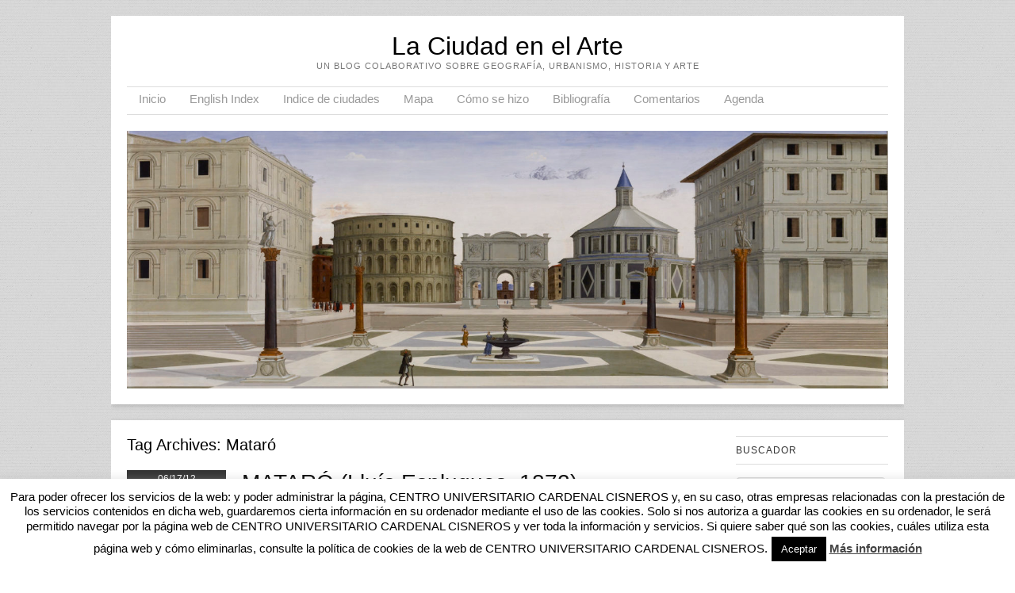

--- FILE ---
content_type: text/html; charset=UTF-8
request_url: https://sites.cardenalcisneros.es/ciudadarte/index.php/tag/mataro/
body_size: 16928
content:
<!DOCTYPE html>
<html lang="es">
<head>
<meta charset="UTF-8" />
<meta name="viewport" content="width=device-width" />
<title>Mataró archivos - La Ciudad en el ArteLa Ciudad en el Arte</title>
<link rel="profile" href="http://gmpg.org/xfn/11" />
<link rel="pingback" href="https://sites.cardenalcisneros.es/ciudadarte/xmlrpc.php" />


<meta name='robots' content='index, follow, max-image-preview:large, max-snippet:-1, max-video-preview:-1' />

	<!-- This site is optimized with the Yoast SEO plugin v20.7 - https://yoast.com/wordpress/plugins/seo/ -->
	<link rel="canonical" href="https://sites.cardenalcisneros.es/ciudadarte/index.php/tag/mataro/" />
	<meta property="og:locale" content="es_ES" />
	<meta property="og:type" content="article" />
	<meta property="og:title" content="Mataró archivos - La Ciudad en el Arte" />
	<meta property="og:url" content="https://sites.cardenalcisneros.es/ciudadarte/index.php/tag/mataro/" />
	<meta property="og:site_name" content="La Ciudad en el Arte" />
	<meta name="twitter:card" content="summary_large_image" />
	<script type="application/ld+json" class="yoast-schema-graph">{"@context":"https://schema.org","@graph":[{"@type":"CollectionPage","@id":"https://sites.cardenalcisneros.es/ciudadarte/index.php/tag/mataro/","url":"https://sites.cardenalcisneros.es/ciudadarte/index.php/tag/mataro/","name":"Mataró archivos - La Ciudad en el Arte","isPartOf":{"@id":"https://sites.cardenalcisneros.es/ciudadarte/#website"},"breadcrumb":{"@id":"https://sites.cardenalcisneros.es/ciudadarte/index.php/tag/mataro/#breadcrumb"},"inLanguage":"es"},{"@type":"BreadcrumbList","@id":"https://sites.cardenalcisneros.es/ciudadarte/index.php/tag/mataro/#breadcrumb","itemListElement":[{"@type":"ListItem","position":1,"name":"Portada","item":"https://sites.cardenalcisneros.es/ciudadarte/"},{"@type":"ListItem","position":2,"name":"Mataró"}]},{"@type":"WebSite","@id":"https://sites.cardenalcisneros.es/ciudadarte/#website","url":"https://sites.cardenalcisneros.es/ciudadarte/","name":"La Ciudad en el Arte","description":"Un blog colaborativo sobre Geografía, Urbanismo, Historia y Arte","potentialAction":[{"@type":"SearchAction","target":{"@type":"EntryPoint","urlTemplate":"https://sites.cardenalcisneros.es/ciudadarte/?s={search_term_string}"},"query-input":"required name=search_term_string"}],"inLanguage":"es"}]}</script>
	<!-- / Yoast SEO plugin. -->


<link rel='dns-prefetch' href='//fonts.googleapis.com' />
<link rel="alternate" type="application/rss+xml" title="La Ciudad en el Arte &raquo; Feed" href="https://sites.cardenalcisneros.es/ciudadarte/index.php/feed/" />
<link rel="alternate" type="application/rss+xml" title="La Ciudad en el Arte &raquo; Feed de los comentarios" href="https://sites.cardenalcisneros.es/ciudadarte/index.php/comments/feed/" />
<link rel="alternate" type="application/rss+xml" title="La Ciudad en el Arte &raquo; Etiqueta Mataró del feed" href="https://sites.cardenalcisneros.es/ciudadarte/index.php/tag/mataro/feed/" />
<script type="text/javascript">
window._wpemojiSettings = {"baseUrl":"https:\/\/s.w.org\/images\/core\/emoji\/14.0.0\/72x72\/","ext":".png","svgUrl":"https:\/\/s.w.org\/images\/core\/emoji\/14.0.0\/svg\/","svgExt":".svg","source":{"concatemoji":"https:\/\/sites.cardenalcisneros.es\/ciudadarte\/wp-includes\/js\/wp-emoji-release.min.js?ver=6.2"}};
/*! This file is auto-generated */
!function(e,a,t){var n,r,o,i=a.createElement("canvas"),p=i.getContext&&i.getContext("2d");function s(e,t){p.clearRect(0,0,i.width,i.height),p.fillText(e,0,0);e=i.toDataURL();return p.clearRect(0,0,i.width,i.height),p.fillText(t,0,0),e===i.toDataURL()}function c(e){var t=a.createElement("script");t.src=e,t.defer=t.type="text/javascript",a.getElementsByTagName("head")[0].appendChild(t)}for(o=Array("flag","emoji"),t.supports={everything:!0,everythingExceptFlag:!0},r=0;r<o.length;r++)t.supports[o[r]]=function(e){if(p&&p.fillText)switch(p.textBaseline="top",p.font="600 32px Arial",e){case"flag":return s("\ud83c\udff3\ufe0f\u200d\u26a7\ufe0f","\ud83c\udff3\ufe0f\u200b\u26a7\ufe0f")?!1:!s("\ud83c\uddfa\ud83c\uddf3","\ud83c\uddfa\u200b\ud83c\uddf3")&&!s("\ud83c\udff4\udb40\udc67\udb40\udc62\udb40\udc65\udb40\udc6e\udb40\udc67\udb40\udc7f","\ud83c\udff4\u200b\udb40\udc67\u200b\udb40\udc62\u200b\udb40\udc65\u200b\udb40\udc6e\u200b\udb40\udc67\u200b\udb40\udc7f");case"emoji":return!s("\ud83e\udef1\ud83c\udffb\u200d\ud83e\udef2\ud83c\udfff","\ud83e\udef1\ud83c\udffb\u200b\ud83e\udef2\ud83c\udfff")}return!1}(o[r]),t.supports.everything=t.supports.everything&&t.supports[o[r]],"flag"!==o[r]&&(t.supports.everythingExceptFlag=t.supports.everythingExceptFlag&&t.supports[o[r]]);t.supports.everythingExceptFlag=t.supports.everythingExceptFlag&&!t.supports.flag,t.DOMReady=!1,t.readyCallback=function(){t.DOMReady=!0},t.supports.everything||(n=function(){t.readyCallback()},a.addEventListener?(a.addEventListener("DOMContentLoaded",n,!1),e.addEventListener("load",n,!1)):(e.attachEvent("onload",n),a.attachEvent("onreadystatechange",function(){"complete"===a.readyState&&t.readyCallback()})),(e=t.source||{}).concatemoji?c(e.concatemoji):e.wpemoji&&e.twemoji&&(c(e.twemoji),c(e.wpemoji)))}(window,document,window._wpemojiSettings);
</script>
<style type="text/css">
img.wp-smiley,
img.emoji {
	display: inline !important;
	border: none !important;
	box-shadow: none !important;
	height: 1em !important;
	width: 1em !important;
	margin: 0 0.07em !important;
	vertical-align: -0.1em !important;
	background: none !important;
	padding: 0 !important;
}
</style>
	<link rel='stylesheet' id='wp-block-library-css' href='https://sites.cardenalcisneros.es/ciudadarte/wp-includes/css/dist/block-library/style.min.css?ver=6.2' type='text/css' media='all' />
<link rel='stylesheet' id='classic-theme-styles-css' href='https://sites.cardenalcisneros.es/ciudadarte/wp-includes/css/classic-themes.min.css?ver=6.2' type='text/css' media='all' />
<style id='global-styles-inline-css' type='text/css'>
body{--wp--preset--color--black: #000000;--wp--preset--color--cyan-bluish-gray: #abb8c3;--wp--preset--color--white: #ffffff;--wp--preset--color--pale-pink: #f78da7;--wp--preset--color--vivid-red: #cf2e2e;--wp--preset--color--luminous-vivid-orange: #ff6900;--wp--preset--color--luminous-vivid-amber: #fcb900;--wp--preset--color--light-green-cyan: #7bdcb5;--wp--preset--color--vivid-green-cyan: #00d084;--wp--preset--color--pale-cyan-blue: #8ed1fc;--wp--preset--color--vivid-cyan-blue: #0693e3;--wp--preset--color--vivid-purple: #9b51e0;--wp--preset--gradient--vivid-cyan-blue-to-vivid-purple: linear-gradient(135deg,rgba(6,147,227,1) 0%,rgb(155,81,224) 100%);--wp--preset--gradient--light-green-cyan-to-vivid-green-cyan: linear-gradient(135deg,rgb(122,220,180) 0%,rgb(0,208,130) 100%);--wp--preset--gradient--luminous-vivid-amber-to-luminous-vivid-orange: linear-gradient(135deg,rgba(252,185,0,1) 0%,rgba(255,105,0,1) 100%);--wp--preset--gradient--luminous-vivid-orange-to-vivid-red: linear-gradient(135deg,rgba(255,105,0,1) 0%,rgb(207,46,46) 100%);--wp--preset--gradient--very-light-gray-to-cyan-bluish-gray: linear-gradient(135deg,rgb(238,238,238) 0%,rgb(169,184,195) 100%);--wp--preset--gradient--cool-to-warm-spectrum: linear-gradient(135deg,rgb(74,234,220) 0%,rgb(151,120,209) 20%,rgb(207,42,186) 40%,rgb(238,44,130) 60%,rgb(251,105,98) 80%,rgb(254,248,76) 100%);--wp--preset--gradient--blush-light-purple: linear-gradient(135deg,rgb(255,206,236) 0%,rgb(152,150,240) 100%);--wp--preset--gradient--blush-bordeaux: linear-gradient(135deg,rgb(254,205,165) 0%,rgb(254,45,45) 50%,rgb(107,0,62) 100%);--wp--preset--gradient--luminous-dusk: linear-gradient(135deg,rgb(255,203,112) 0%,rgb(199,81,192) 50%,rgb(65,88,208) 100%);--wp--preset--gradient--pale-ocean: linear-gradient(135deg,rgb(255,245,203) 0%,rgb(182,227,212) 50%,rgb(51,167,181) 100%);--wp--preset--gradient--electric-grass: linear-gradient(135deg,rgb(202,248,128) 0%,rgb(113,206,126) 100%);--wp--preset--gradient--midnight: linear-gradient(135deg,rgb(2,3,129) 0%,rgb(40,116,252) 100%);--wp--preset--duotone--dark-grayscale: url('#wp-duotone-dark-grayscale');--wp--preset--duotone--grayscale: url('#wp-duotone-grayscale');--wp--preset--duotone--purple-yellow: url('#wp-duotone-purple-yellow');--wp--preset--duotone--blue-red: url('#wp-duotone-blue-red');--wp--preset--duotone--midnight: url('#wp-duotone-midnight');--wp--preset--duotone--magenta-yellow: url('#wp-duotone-magenta-yellow');--wp--preset--duotone--purple-green: url('#wp-duotone-purple-green');--wp--preset--duotone--blue-orange: url('#wp-duotone-blue-orange');--wp--preset--font-size--small: 13px;--wp--preset--font-size--medium: 20px;--wp--preset--font-size--large: 36px;--wp--preset--font-size--x-large: 42px;--wp--preset--spacing--20: 0.44rem;--wp--preset--spacing--30: 0.67rem;--wp--preset--spacing--40: 1rem;--wp--preset--spacing--50: 1.5rem;--wp--preset--spacing--60: 2.25rem;--wp--preset--spacing--70: 3.38rem;--wp--preset--spacing--80: 5.06rem;--wp--preset--shadow--natural: 6px 6px 9px rgba(0, 0, 0, 0.2);--wp--preset--shadow--deep: 12px 12px 50px rgba(0, 0, 0, 0.4);--wp--preset--shadow--sharp: 6px 6px 0px rgba(0, 0, 0, 0.2);--wp--preset--shadow--outlined: 6px 6px 0px -3px rgba(255, 255, 255, 1), 6px 6px rgba(0, 0, 0, 1);--wp--preset--shadow--crisp: 6px 6px 0px rgba(0, 0, 0, 1);}:where(.is-layout-flex){gap: 0.5em;}body .is-layout-flow > .alignleft{float: left;margin-inline-start: 0;margin-inline-end: 2em;}body .is-layout-flow > .alignright{float: right;margin-inline-start: 2em;margin-inline-end: 0;}body .is-layout-flow > .aligncenter{margin-left: auto !important;margin-right: auto !important;}body .is-layout-constrained > .alignleft{float: left;margin-inline-start: 0;margin-inline-end: 2em;}body .is-layout-constrained > .alignright{float: right;margin-inline-start: 2em;margin-inline-end: 0;}body .is-layout-constrained > .aligncenter{margin-left: auto !important;margin-right: auto !important;}body .is-layout-constrained > :where(:not(.alignleft):not(.alignright):not(.alignfull)){max-width: var(--wp--style--global--content-size);margin-left: auto !important;margin-right: auto !important;}body .is-layout-constrained > .alignwide{max-width: var(--wp--style--global--wide-size);}body .is-layout-flex{display: flex;}body .is-layout-flex{flex-wrap: wrap;align-items: center;}body .is-layout-flex > *{margin: 0;}:where(.wp-block-columns.is-layout-flex){gap: 2em;}.has-black-color{color: var(--wp--preset--color--black) !important;}.has-cyan-bluish-gray-color{color: var(--wp--preset--color--cyan-bluish-gray) !important;}.has-white-color{color: var(--wp--preset--color--white) !important;}.has-pale-pink-color{color: var(--wp--preset--color--pale-pink) !important;}.has-vivid-red-color{color: var(--wp--preset--color--vivid-red) !important;}.has-luminous-vivid-orange-color{color: var(--wp--preset--color--luminous-vivid-orange) !important;}.has-luminous-vivid-amber-color{color: var(--wp--preset--color--luminous-vivid-amber) !important;}.has-light-green-cyan-color{color: var(--wp--preset--color--light-green-cyan) !important;}.has-vivid-green-cyan-color{color: var(--wp--preset--color--vivid-green-cyan) !important;}.has-pale-cyan-blue-color{color: var(--wp--preset--color--pale-cyan-blue) !important;}.has-vivid-cyan-blue-color{color: var(--wp--preset--color--vivid-cyan-blue) !important;}.has-vivid-purple-color{color: var(--wp--preset--color--vivid-purple) !important;}.has-black-background-color{background-color: var(--wp--preset--color--black) !important;}.has-cyan-bluish-gray-background-color{background-color: var(--wp--preset--color--cyan-bluish-gray) !important;}.has-white-background-color{background-color: var(--wp--preset--color--white) !important;}.has-pale-pink-background-color{background-color: var(--wp--preset--color--pale-pink) !important;}.has-vivid-red-background-color{background-color: var(--wp--preset--color--vivid-red) !important;}.has-luminous-vivid-orange-background-color{background-color: var(--wp--preset--color--luminous-vivid-orange) !important;}.has-luminous-vivid-amber-background-color{background-color: var(--wp--preset--color--luminous-vivid-amber) !important;}.has-light-green-cyan-background-color{background-color: var(--wp--preset--color--light-green-cyan) !important;}.has-vivid-green-cyan-background-color{background-color: var(--wp--preset--color--vivid-green-cyan) !important;}.has-pale-cyan-blue-background-color{background-color: var(--wp--preset--color--pale-cyan-blue) !important;}.has-vivid-cyan-blue-background-color{background-color: var(--wp--preset--color--vivid-cyan-blue) !important;}.has-vivid-purple-background-color{background-color: var(--wp--preset--color--vivid-purple) !important;}.has-black-border-color{border-color: var(--wp--preset--color--black) !important;}.has-cyan-bluish-gray-border-color{border-color: var(--wp--preset--color--cyan-bluish-gray) !important;}.has-white-border-color{border-color: var(--wp--preset--color--white) !important;}.has-pale-pink-border-color{border-color: var(--wp--preset--color--pale-pink) !important;}.has-vivid-red-border-color{border-color: var(--wp--preset--color--vivid-red) !important;}.has-luminous-vivid-orange-border-color{border-color: var(--wp--preset--color--luminous-vivid-orange) !important;}.has-luminous-vivid-amber-border-color{border-color: var(--wp--preset--color--luminous-vivid-amber) !important;}.has-light-green-cyan-border-color{border-color: var(--wp--preset--color--light-green-cyan) !important;}.has-vivid-green-cyan-border-color{border-color: var(--wp--preset--color--vivid-green-cyan) !important;}.has-pale-cyan-blue-border-color{border-color: var(--wp--preset--color--pale-cyan-blue) !important;}.has-vivid-cyan-blue-border-color{border-color: var(--wp--preset--color--vivid-cyan-blue) !important;}.has-vivid-purple-border-color{border-color: var(--wp--preset--color--vivid-purple) !important;}.has-vivid-cyan-blue-to-vivid-purple-gradient-background{background: var(--wp--preset--gradient--vivid-cyan-blue-to-vivid-purple) !important;}.has-light-green-cyan-to-vivid-green-cyan-gradient-background{background: var(--wp--preset--gradient--light-green-cyan-to-vivid-green-cyan) !important;}.has-luminous-vivid-amber-to-luminous-vivid-orange-gradient-background{background: var(--wp--preset--gradient--luminous-vivid-amber-to-luminous-vivid-orange) !important;}.has-luminous-vivid-orange-to-vivid-red-gradient-background{background: var(--wp--preset--gradient--luminous-vivid-orange-to-vivid-red) !important;}.has-very-light-gray-to-cyan-bluish-gray-gradient-background{background: var(--wp--preset--gradient--very-light-gray-to-cyan-bluish-gray) !important;}.has-cool-to-warm-spectrum-gradient-background{background: var(--wp--preset--gradient--cool-to-warm-spectrum) !important;}.has-blush-light-purple-gradient-background{background: var(--wp--preset--gradient--blush-light-purple) !important;}.has-blush-bordeaux-gradient-background{background: var(--wp--preset--gradient--blush-bordeaux) !important;}.has-luminous-dusk-gradient-background{background: var(--wp--preset--gradient--luminous-dusk) !important;}.has-pale-ocean-gradient-background{background: var(--wp--preset--gradient--pale-ocean) !important;}.has-electric-grass-gradient-background{background: var(--wp--preset--gradient--electric-grass) !important;}.has-midnight-gradient-background{background: var(--wp--preset--gradient--midnight) !important;}.has-small-font-size{font-size: var(--wp--preset--font-size--small) !important;}.has-medium-font-size{font-size: var(--wp--preset--font-size--medium) !important;}.has-large-font-size{font-size: var(--wp--preset--font-size--large) !important;}.has-x-large-font-size{font-size: var(--wp--preset--font-size--x-large) !important;}
.wp-block-navigation a:where(:not(.wp-element-button)){color: inherit;}
:where(.wp-block-columns.is-layout-flex){gap: 2em;}
.wp-block-pullquote{font-size: 1.5em;line-height: 1.6;}
</style>
<link rel='stylesheet' id='cookie-law-info-css' href='https://sites.cardenalcisneros.es/ciudadarte/wp-content/plugins/cookie-law-info/legacy/public/css/cookie-law-info-public.css?ver=3.0.9' type='text/css' media='all' />
<link rel='stylesheet' id='cookie-law-info-gdpr-css' href='https://sites.cardenalcisneros.es/ciudadarte/wp-content/plugins/cookie-law-info/legacy/public/css/cookie-law-info-gdpr.css?ver=3.0.9' type='text/css' media='all' />
<link rel='stylesheet' id='style-css' href='https://sites.cardenalcisneros.es/ciudadarte/wp-content/themes/skirmish/style.css?ver=6.2' type='text/css' media='all' />
<link rel='stylesheet' id='fonts-css' href='http://fonts.googleapis.com/css?family=Lusitana%7CDroid+Sans&#038;ver=6.2' type='text/css' media='all' />
<script type='text/javascript' src='https://sites.cardenalcisneros.es/ciudadarte/wp-includes/js/jquery/jquery.min.js?ver=3.6.3' id='jquery-core-js'></script>
<script type='text/javascript' src='https://sites.cardenalcisneros.es/ciudadarte/wp-includes/js/jquery/jquery-migrate.min.js?ver=3.4.0' id='jquery-migrate-js'></script>
<script type='text/javascript' id='cookie-law-info-js-extra'>
/* <![CDATA[ */
var Cli_Data = {"nn_cookie_ids":[],"cookielist":[],"non_necessary_cookies":[],"ccpaEnabled":"","ccpaRegionBased":"","ccpaBarEnabled":"","strictlyEnabled":["necessary","obligatoire"],"ccpaType":"gdpr","js_blocking":"","custom_integration":"","triggerDomRefresh":"","secure_cookies":""};
var cli_cookiebar_settings = {"animate_speed_hide":"500","animate_speed_show":"500","background":"#FFF","border":"#b1a6a6c2","border_on":"","button_1_button_colour":"#000","button_1_button_hover":"#000000","button_1_link_colour":"#fff","button_1_as_button":"1","button_1_new_win":"","button_2_button_colour":"#333","button_2_button_hover":"#292929","button_2_link_colour":"#444","button_2_as_button":"","button_2_hidebar":"","button_3_button_colour":"#000","button_3_button_hover":"#000000","button_3_link_colour":"#fff","button_3_as_button":"1","button_3_new_win":"","button_4_button_colour":"#000","button_4_button_hover":"#000000","button_4_link_colour":"#fff","button_4_as_button":"1","button_7_button_colour":"#61a229","button_7_button_hover":"#4e8221","button_7_link_colour":"#fff","button_7_as_button":"1","button_7_new_win":"","font_family":"inherit","header_fix":"","notify_animate_hide":"1","notify_animate_show":"","notify_div_id":"#cookie-law-info-bar","notify_position_horizontal":"right","notify_position_vertical":"bottom","scroll_close":"","scroll_close_reload":"","accept_close_reload":"","reject_close_reload":"","showagain_tab":"1","showagain_background":"#fff","showagain_border":"#000","showagain_div_id":"#cookie-law-info-again","showagain_x_position":"100px","text":"#000","show_once_yn":"","show_once":"10000","logging_on":"","as_popup":"","popup_overlay":"1","bar_heading_text":"","cookie_bar_as":"banner","popup_showagain_position":"bottom-right","widget_position":"left"};
var log_object = {"ajax_url":"https:\/\/sites.cardenalcisneros.es\/ciudadarte\/wp-admin\/admin-ajax.php"};
/* ]]> */
</script>
<script type='text/javascript' src='https://sites.cardenalcisneros.es/ciudadarte/wp-content/plugins/cookie-law-info/legacy/public/js/cookie-law-info-public.js?ver=3.0.9' id='cookie-law-info-js'></script>
<link rel="https://api.w.org/" href="https://sites.cardenalcisneros.es/ciudadarte/index.php/wp-json/" /><link rel="alternate" type="application/json" href="https://sites.cardenalcisneros.es/ciudadarte/index.php/wp-json/wp/v2/tags/136" /><link rel="EditURI" type="application/rsd+xml" title="RSD" href="https://sites.cardenalcisneros.es/ciudadarte/xmlrpc.php?rsd" />
<link rel="wlwmanifest" type="application/wlwmanifest+xml" href="https://sites.cardenalcisneros.es/ciudadarte/wp-includes/wlwmanifest.xml" />
<meta name="generator" content="WordPress 6.2" />
<!--[if lt IE 9]>
<script src="https://sites.cardenalcisneros.es/ciudadarte/wp-content/themes/skirmish/js/html5.js" type="text/javascript"></script>
<![endif]-->
<style type="text/css" id="custom-background-css">
body.custom-background { background-image: url("https://sites.cardenalcisneros.es/ciudadarte/wp-content/themes/skirmish/img/pattern.jpg"); background-position: left top; background-size: auto; background-repeat: repeat; background-attachment: scroll; }
</style>
	</head>
<!-- Google tag (gtag.js) -->
<script async src="https://www.googletagmanager.com/gtag/js?id=G-CFXGBYN4R9"></script>
<script>
  window.dataLayer = window.dataLayer || [];
  function gtag(){dataLayer.push(arguments);}
  gtag('js', new Date());

  gtag('config', 'G-CFXGBYN4R9');
</script>

<body class="archive tag tag-mataro tag-136 custom-background group-blog">
<div id="page" class="hfeed site">
		<header id="masthead" role="banner">
		<div class="site-header">
		<hgroup>
			<h1 class="site-title"><a href="https://sites.cardenalcisneros.es/ciudadarte/" title="La Ciudad en el Arte" rel="home">La Ciudad en el Arte</a></h1>
			<h2 class="site-description">Un blog colaborativo sobre Geografía, Urbanismo, Historia y Arte</h2>
		</hgroup>

		<nav role="navigation" class="site-navigation main-navigation">
			<h1 class="assistive-text">Menu</h1>
			<div class="assistive-text skip-link"><a href="#content" title="Skip to content">Skip to content</a></div>

			<div class="menu"><ul>
<li ><a href="https://sites.cardenalcisneros.es/ciudadarte/">Inicio</a></li><li class="page_item page-item-4315"><a href="https://sites.cardenalcisneros.es/ciudadarte/index.php/english-index/">English Index</a></li>
<li class="page_item page-item-5059"><a href="https://sites.cardenalcisneros.es/ciudadarte/index.php/pagina-ejemplo-2/">Indice de ciudades</a></li>
<li class="page_item page-item-2728"><a href="https://sites.cardenalcisneros.es/ciudadarte/index.php/mapa/">Mapa</a></li>
<li class="page_item page-item-59"><a href="https://sites.cardenalcisneros.es/ciudadarte/index.php/making-off/">Cómo se hizo</a></li>
<li class="page_item page-item-55"><a href="https://sites.cardenalcisneros.es/ciudadarte/index.php/bibliografia/">Bibliografía</a></li>
<li class="page_item page-item-69"><a href="https://sites.cardenalcisneros.es/ciudadarte/index.php/comentarios/">Comentarios</a></li>
<li class="page_item page-item-3836"><a href="https://sites.cardenalcisneros.es/ciudadarte/index.php/agenda/">Agenda</a></li>
</ul></div>
		</nav>
		
						<img src="https://sites.cardenalcisneros.es/ciudadarte/wp-content/uploads/2019/03/cropped-01-Ciudad-ideal-de-Baltimore-Fra-Carnevale-1480-1484.jpg" width="1000" height="300" alt="" class="headerimg" />
	</div><!-- .site-header -->
	</header><!-- #masthead .site-header -->

	<div id="main">
		<section id="primary" class="site-content">
			<div id="content" role="main">

			
				<header class="page-header">
					<h1 class="page-title">
						Tag Archives: <span>Mataró</span>					</h1>
									</header>

				
								
					
<article id="post-3303" class="post-3303 post type-post status-publish format-standard hentry category-sin-categoria tag-mataro">
		<div class="postedon">
		<div class="time">06/17/12</div>
 				</div>
	
	
	<div class="entry">	
	<header class="entry-header">
		<h1 class="entry-title"><a href="https://sites.cardenalcisneros.es/ciudadarte/index.php/2012/06/17/mataro-lluis-esplugues-1872/" title="Permalink to MATARÓ (Lluís Esplugues, 1872)" rel="bookmark">MATARÓ (Lluís Esplugues, 1872)</a></h1>

	</header><!-- .entry-header -->

		<div class="entry-content">
		<p style="text-align: center"><a href="http://4.bp.blogspot.com/_U76ogavtpgs/TFb4g0G4NmI/AAAAAAAAAhw/CAYSadW3J3s/s1600/mataro_des_mar.jpg" target="_blank"><img decoding="async" class="aligncenter size-full wp-image-3304" src="http://sites.cardenalcisneros.es/ciudadarte/wp-content/uploads/2012/08/Mataro1.jpg" alt="" width="599" height="376" /></a></p>
<p style="text-align: justify"><span style="color: #000000">La imagen analizada es una pintura de Lluís Esplugues del año 1872, que muestra la ciudad de Mataró desde el mar, cuando todavía conservaba gran parte de su trazado urbano original aunque ya había comenzado su desarrollo industrial.</span></p>
<p style="text-align: justify"><span style="color: #000000">La estructura urbana de Mataró, sin embargo, estuvo condicionada por su cercanía a la costa y una  muralla que la defendía de los ataques piratas desde el siglo XVI. La primera muralla estuvo en torno a la basílica de Santa María, pero con el posterior crecimiento demográfico se hizo imprescindible la construcción de una segunda muralla que protegiera a la ciudad de los saqueos. Sus obras fueron autorizadas por el virrey en 1569 pero hubo complicaciones con algunos propietarios afectados, que se mostraron estaban disconformes. Esto retrasó la construcción hasta que en 1579, el virrey Fernando de Toledo ordenó el levantamiento de la muralla siguiendo el proyecto diseñado por el ingeniero real J. de Setara. Hoy día, es difícil ver la muralla porque ha quedado derruida, pero sí quedan algunos fragmentos que dejan intuir su recorrido.</span></p>
<p style="text-align: justify"><span style="color: #000000">El crecimiento demográfico fue constante a lo largo del siglo XVIII. Se vio potenciado por la afluencia de inmigrantes de otras poblaciones atraídas por el creciente tráfico comercial y el desarrollo de la industria textil, además de por ser capital de corregimiento y, por tanto, centro burocrático. Al entrar el siglo XIX continuó el crecimiento demográfico exceptuando el paréntesis de 1854, cuando la epidemia del cólera arrasó la ciudad, dejando unas 2.000 personas muertas. De todos modos, la población experimentó un continuado crecimiento global a lo largo de este siglo y los siguientes, principalmente motivado por la Revolución Industrial.</span></p>
<p style="text-align: justify"><span style="color: #000000">Anteriormente al desarrollo de la industria, la economía estaba dominada por actividades del sector primario,  sobre todo por la viña, que constituía la mayor riqueza agrícola de Mataró en el siglo XVIII. En el catastro de 1757 se da una muestra de las superficies ocupadas por los diferentes cultivos: 46,8% de viña, 38% de bosque, 6% de campo, 4% de huerta y 5,4% de olivos. Se observa, con el paso del tiempo, un crecimiento de las cosechas debido, seguramente, a un mayor aprovechamiento del espacio y a la modernización de la agricultura. Se destaca la excelente calidad del vino en la época. Como subproducto del vino también se fabricaba aguardiente que, aunque no llegó a tener la relevancia del vino, tuvo un pequeño papel en la producción de la ciudad. El rendimiento de la agricultura, no obstante, fue perdiendo peso en la economía de la ciudad durante el siglo XIX.</span></p>
<p style="text-align: justify"><span style="color: #000000">El mar también jugó un papel decisivo en la economía de la ciudad. La población implicada en este sector (marineros, pescadores,…) formaban un mundo aparte con costumbres que les diferenciaban de los que trabajaban en tierra firme. Una de las actividades de los pescadores era la de navegar hasta Ayamonte (Huelva) y enseñar a sus habitantes el arte de la salazón de la sardina. La comarca de Mataró fue una de las que más población tenía registrada como profesionales del mar en toda Cataluña. A finales del siglo XVIII disminuyó la población dedicada al mar, perjudicada por la guerra contra los ingleses.</span></p>
<p style="text-align: justify"><span style="color: #000000">En cuanto al comercio, la primera liberalización del comercio con América decretada por Carlos III en 1765, permitió una importante participación de Mataró en la carrera de las Indias, gracias a que el viaje al Nuevo Mundo se pudiese formalizar sin la obligación de pasar por el registro de Cádiz. El peso de la actividad marítima disminuyó también en el siglo XIX, a favor de otras poblaciones vecinas.</span></p>
<p style="text-align: justify"><span style="color: #000000">Pero el verdadero impulso económico de la ciudad vino a partir de la construcción del primer ferrocarril de la península entre Barcelona y Mataró, autorizada por el gobierno central y financiada por capital privado (por Miquel Biada). Supuso un importante paso en las comunicaciones y la entrada de la Revolución Industrial en la comarca. La utilización del ferrocarril, en todos los sectores, tuvo un impacto económico importante en los costes empresariales y en la estructura de los mismos dentro de la economía.</span></p>
<p style="text-align: justify"><span style="color: #000000">La introducción de las máquinas impulsadas por la fuerza motriz del vapor, constituyó toda una revolución en el campo industrial y el principio de la industrialización en la ciudad. La proximidad al mar favorecía el transporte del carbón que se utilizaba para dichas máquinas. Desde ese instante aumentaron en la panorámica mataronesa las chimeneas de los vapores, que iban a darle una nueva fisonomía al caserío urbano…  y un importante impulso económico a la ciudad. Supuso el paso de la ciudad preindustrial a la industrial.</span></p>
<p>Raquel Villaverde Pastor<br />
&nbsp;</p>
			</div><!-- .entry-content -->
	
	<footer class="entry-meta">
					
						<span class="tag-links">
				Tagged <a href="https://sites.cardenalcisneros.es/ciudadarte/index.php/tag/mataro/" rel="tag">Mataró</a>			</span>
			<span class="sep"> | </span>
					
				<span class="comments-link"><a href="https://sites.cardenalcisneros.es/ciudadarte/index.php/2012/06/17/mataro-lluis-esplugues-1872/#respond">Leave a comment</a></span>
		
			</footer><!-- #entry-meta -->
</div><!-- end .entry -->
</article><!-- #post-3303 -->

				
					<nav role="navigation" id="nav-below" class="site-navigation paging-navigation">
		<h1 class="assistive-text">Post navigation</h1>

	
	</nav><!-- #nav-below -->
	
			
			</div><!-- #content -->
		</section><!-- #primary .site-content -->

		<div id="secondary" class="widget-area" role="complementary">
						<aside id="search-2" class="widget widget_search"><h1 class="widget-title">BUSCADOR</h1>	<form method="get" id="searchform" action="https://sites.cardenalcisneros.es/ciudadarte/" role="search">
		<label for="s" class="assistive-text">Search</label>
		<input type="text" class="field" name="s" id="s" placeholder="Search &hellip;" />
	</form>
</aside><aside id="text-2" class="widget widget_text"><h1 class="widget-title">Presentación</h1>			<div class="textwidget"><p>Este blog es un espacio virtual desarrollado por estudiantes y profesores del Centro Universitario Cardenal Cisneros, de la Universidad de Alcalá. Su objetivo es el estudio de la ciudad y el fenómeno urbano desde una perspectiva multidisciplinar. Contiene imágenes históricas, textos explicativos, enlaces a páginas web de interés, bibliografía y aplicaciones de Google maps dedicadas a más de 200 ciudades de todo el mundo.</p>
</div>
		</aside>	        <aside id="wp-cumulus" class="widget wp_cumulus_widget">							<h1 class="widget-title">Ciudades</h1>						<!-- SWFObject embed by Geoff Stearns geoff@deconcept.com http://blog.deconcept.com/swfobject/ --><script type="text/javascript" src="https://sites.cardenalcisneros.es/ciudadarte/wp-content/plugins/wp-cumulus/swfobject.js"></script><div id="wpcumuluswidgetcontent821569"><p><a href="https://sites.cardenalcisneros.es/ciudadarte/index.php/tag/alicante/" class="tag-cloud-link tag-link-9 tag-link-position-1" style="font-size: 10.333333333333pt;" aria-label="Alicante (3 elementos)">Alicante</a>
<a href="https://sites.cardenalcisneros.es/ciudadarte/index.php/tag/amsterdam/" class="tag-cloud-link tag-link-12 tag-link-position-2" style="font-size: 10.333333333333pt;" aria-label="Amsterdam (3 elementos)">Amsterdam</a>
<a href="https://sites.cardenalcisneros.es/ciudadarte/index.php/tag/atenas/" class="tag-cloud-link tag-link-18 tag-link-position-3" style="font-size: 8pt;" aria-label="Atenas (2 elementos)">Atenas</a>
<a href="https://sites.cardenalcisneros.es/ciudadarte/index.php/tag/barcelona/" class="tag-cloud-link tag-link-26 tag-link-position-4" style="font-size: 13.833333333333pt;" aria-label="Barcelona (5 elementos)">Barcelona</a>
<a href="https://sites.cardenalcisneros.es/ciudadarte/index.php/tag/bilbao/" class="tag-cloud-link tag-link-31 tag-link-position-5" style="font-size: 13.833333333333pt;" aria-label="Bilbao (5 elementos)">Bilbao</a>
<a href="https://sites.cardenalcisneros.es/ciudadarte/index.php/tag/burgos/" class="tag-cloud-link tag-link-42 tag-link-position-6" style="font-size: 12.277777777778pt;" aria-label="Burgos (4 elementos)">Burgos</a>
<a href="https://sites.cardenalcisneros.es/ciudadarte/index.php/tag/cadiz/" class="tag-cloud-link tag-link-44 tag-link-position-7" style="font-size: 10.333333333333pt;" aria-label="Cádiz (3 elementos)">Cádiz</a>
<a href="https://sites.cardenalcisneros.es/ciudadarte/index.php/tag/cordoba/" class="tag-cloud-link tag-link-61 tag-link-position-8" style="font-size: 10.333333333333pt;" aria-label="Córdoba (3 elementos)">Córdoba</a>
<a href="https://sites.cardenalcisneros.es/ciudadarte/index.php/tag/dresde/" class="tag-cloud-link tag-link-67 tag-link-position-9" style="font-size: 10.333333333333pt;" aria-label="Dresde (3 elementos)">Dresde</a>
<a href="https://sites.cardenalcisneros.es/ciudadarte/index.php/tag/dublin/" class="tag-cloud-link tag-link-69 tag-link-position-10" style="font-size: 8pt;" aria-label="Dublín (2 elementos)">Dublín</a>
<a href="https://sites.cardenalcisneros.es/ciudadarte/index.php/tag/edimburgo/" class="tag-cloud-link tag-link-71 tag-link-position-11" style="font-size: 13.833333333333pt;" aria-label="Edimburgo (5 elementos)">Edimburgo</a>
<a href="https://sites.cardenalcisneros.es/ciudadarte/index.php/tag/estocolmo/" class="tag-cloud-link tag-link-75 tag-link-position-12" style="font-size: 8pt;" aria-label="ESTOCOLMO (2 elementos)">ESTOCOLMO</a>
<a href="https://sites.cardenalcisneros.es/ciudadarte/index.php/tag/florencia/" class="tag-cloud-link tag-link-77 tag-link-position-13" style="font-size: 12.277777777778pt;" aria-label="Florencia (4 elementos)">Florencia</a>
<a href="https://sites.cardenalcisneros.es/ciudadarte/index.php/tag/granada/" class="tag-cloud-link tag-link-88 tag-link-position-14" style="font-size: 12.277777777778pt;" aria-label="Granada (4 elementos)">Granada</a>
<a href="https://sites.cardenalcisneros.es/ciudadarte/index.php/tag/guadalajara/" class="tag-cloud-link tag-link-89 tag-link-position-15" style="font-size: 10.333333333333pt;" aria-label="Guadalajara (3 elementos)">Guadalajara</a>
<a href="https://sites.cardenalcisneros.es/ciudadarte/index.php/tag/jerusalen/" class="tag-cloud-link tag-link-102 tag-link-position-16" style="font-size: 8pt;" aria-label="Jerusalén (2 elementos)">Jerusalén</a>
<a href="https://sites.cardenalcisneros.es/ciudadarte/index.php/tag/le-mont-saint-michel/" class="tag-cloud-link tag-link-116 tag-link-position-17" style="font-size: 8pt;" aria-label="Le Mont Saint Michel (2 elementos)">Le Mont Saint Michel</a>
<a href="https://sites.cardenalcisneros.es/ciudadarte/index.php/tag/lisboa/" class="tag-cloud-link tag-link-120 tag-link-position-18" style="font-size: 10.333333333333pt;" aria-label="Lisboa (3 elementos)">Lisboa</a>
<a href="https://sites.cardenalcisneros.es/ciudadarte/index.php/tag/londres/" class="tag-cloud-link tag-link-124 tag-link-position-19" style="font-size: 16.166666666667pt;" aria-label="Londres (7 elementos)">Londres</a>
<a href="https://sites.cardenalcisneros.es/ciudadarte/index.php/tag/lyon/" class="tag-cloud-link tag-link-127 tag-link-position-20" style="font-size: 10.333333333333pt;" aria-label="Lyon (3 elementos)">Lyon</a>
<a href="https://sites.cardenalcisneros.es/ciudadarte/index.php/tag/madrid/" class="tag-cloud-link tag-link-129 tag-link-position-21" style="font-size: 22pt;" aria-label="Madrid (15 elementos)">Madrid</a>
<a href="https://sites.cardenalcisneros.es/ciudadarte/index.php/tag/moscu/" class="tag-cloud-link tag-link-144 tag-link-position-22" style="font-size: 8pt;" aria-label="Moscú (2 elementos)">Moscú</a>
<a href="https://sites.cardenalcisneros.es/ciudadarte/index.php/tag/munich/" class="tag-cloud-link tag-link-145 tag-link-position-23" style="font-size: 10.333333333333pt;" aria-label="Munich (3 elementos)">Munich</a>
<a href="https://sites.cardenalcisneros.es/ciudadarte/index.php/tag/nueva-york/" class="tag-cloud-link tag-link-150 tag-link-position-24" style="font-size: 18.888888888889pt;" aria-label="Nueva York (10 elementos)">Nueva York</a>
<a href="https://sites.cardenalcisneros.es/ciudadarte/index.php/tag/nuremberg/" class="tag-cloud-link tag-link-151 tag-link-position-25" style="font-size: 10.333333333333pt;" aria-label="Nuremberg (3 elementos)">Nuremberg</a>
<a href="https://sites.cardenalcisneros.es/ciudadarte/index.php/tag/napoles/" class="tag-cloud-link tag-link-146 tag-link-position-26" style="font-size: 13.833333333333pt;" aria-label="Nápoles (5 elementos)">Nápoles</a>
<a href="https://sites.cardenalcisneros.es/ciudadarte/index.php/tag/oporto/" class="tag-cloud-link tag-link-153 tag-link-position-27" style="font-size: 10.333333333333pt;" aria-label="Oporto (3 elementos)">Oporto</a>
<a href="https://sites.cardenalcisneros.es/ciudadarte/index.php/tag/paris/" class="tag-cloud-link tag-link-162 tag-link-position-28" style="font-size: 16.166666666667pt;" aria-label="París (7 elementos)">París</a>
<a href="https://sites.cardenalcisneros.es/ciudadarte/index.php/tag/praga/" class="tag-cloud-link tag-link-172 tag-link-position-29" style="font-size: 10.333333333333pt;" aria-label="Praga (3 elementos)">Praga</a>
<a href="https://sites.cardenalcisneros.es/ciudadarte/index.php/tag/roma/" class="tag-cloud-link tag-link-178 tag-link-position-30" style="font-size: 16.166666666667pt;" aria-label="Roma (7 elementos)">Roma</a>
<a href="https://sites.cardenalcisneros.es/ciudadarte/index.php/tag/salamanca/" class="tag-cloud-link tag-link-180 tag-link-position-31" style="font-size: 10.333333333333pt;" aria-label="Salamanca (3 elementos)">Salamanca</a>
<a href="https://sites.cardenalcisneros.es/ciudadarte/index.php/tag/san-francisco/" class="tag-cloud-link tag-link-182 tag-link-position-32" style="font-size: 12.277777777778pt;" aria-label="San Francisco (4 elementos)">San Francisco</a>
<a href="https://sites.cardenalcisneros.es/ciudadarte/index.php/tag/san-sebastian/" class="tag-cloud-link tag-link-184 tag-link-position-33" style="font-size: 8pt;" aria-label="San Sebastián (2 elementos)">San Sebastián</a>
<a href="https://sites.cardenalcisneros.es/ciudadarte/index.php/tag/segovia/" class="tag-cloud-link tag-link-191 tag-link-position-34" style="font-size: 10.333333333333pt;" aria-label="Segovia (3 elementos)">Segovia</a>
<a href="https://sites.cardenalcisneros.es/ciudadarte/index.php/tag/sevilla/" class="tag-cloud-link tag-link-193 tag-link-position-35" style="font-size: 13.833333333333pt;" aria-label="Sevilla (5 elementos)">Sevilla</a>
<a href="https://sites.cardenalcisneros.es/ciudadarte/index.php/tag/talavera-de-la-reina/" class="tag-cloud-link tag-link-201 tag-link-position-36" style="font-size: 8pt;" aria-label="Talavera de la Reina (2 elementos)">Talavera de la Reina</a>
<a href="https://sites.cardenalcisneros.es/ciudadarte/index.php/tag/toledo/" class="tag-cloud-link tag-link-207 tag-link-position-37" style="font-size: 12.277777777778pt;" aria-label="Toledo (4 elementos)">Toledo</a>
<a href="https://sites.cardenalcisneros.es/ciudadarte/index.php/tag/valencia/" class="tag-cloud-link tag-link-212 tag-link-position-38" style="font-size: 10.333333333333pt;" aria-label="Valencia (3 elementos)">Valencia</a>
<a href="https://sites.cardenalcisneros.es/ciudadarte/index.php/tag/valladolid/" class="tag-cloud-link tag-link-213 tag-link-position-39" style="font-size: 8pt;" aria-label="Valladolid (2 elementos)">Valladolid</a>
<a href="https://sites.cardenalcisneros.es/ciudadarte/index.php/tag/varsovia/" class="tag-cloud-link tag-link-215 tag-link-position-40" style="font-size: 8pt;" aria-label="Varsovia (2 elementos)">Varsovia</a>
<a href="https://sites.cardenalcisneros.es/ciudadarte/index.php/tag/venecia/" class="tag-cloud-link tag-link-218 tag-link-position-41" style="font-size: 18.111111111111pt;" aria-label="Venecia (9 elementos)">Venecia</a>
<a href="https://sites.cardenalcisneros.es/ciudadarte/index.php/tag/verona/" class="tag-cloud-link tag-link-220 tag-link-position-42" style="font-size: 10.333333333333pt;" aria-label="Verona (3 elementos)">Verona</a>
<a href="https://sites.cardenalcisneros.es/ciudadarte/index.php/tag/viena/" class="tag-cloud-link tag-link-223 tag-link-position-43" style="font-size: 10.333333333333pt;" aria-label="Viena (3 elementos)">Viena</a>
<a href="https://sites.cardenalcisneros.es/ciudadarte/index.php/tag/zaragoza/" class="tag-cloud-link tag-link-233 tag-link-position-44" style="font-size: 12.277777777778pt;" aria-label="Zaragoza (4 elementos)">Zaragoza</a>
<a href="https://sites.cardenalcisneros.es/ciudadarte/index.php/tag/avila/" class="tag-cloud-link tag-link-22 tag-link-position-45" style="font-size: 8pt;" aria-label="Ávila (2 elementos)">Ávila</a></p><p>WP Cumulus Flash tag cloud by <a href="http://www.roytanck.com" rel="nofollow">Roy Tanck</a> requires <a href="http://www.macromedia.com/go/getflashplayer">Flash Player</a> 9 or better.</p></div><script type="text/javascript">var widget_so4747472 = new SWFObject("https://sites.cardenalcisneros.es/ciudadarte/wp-content/plugins/wp-cumulus/tagcloud.swf?r=7509299", "tagcloudflash", "200", "200", "9", "#ffffff");widget_so4747472.addParam("allowScriptAccess", "always");widget_so4747472.addVariable("tcolor", "0x#000");widget_so4747472.addVariable("tcolor2", "0x#000");widget_so4747472.addVariable("hicolor", "0x#000");widget_so4747472.addVariable("tspeed", "100");widget_so4747472.addVariable("distr", "true");widget_so4747472.addVariable("mode", "tags");widget_so4747472.addVariable("tagcloud", "%3Ctags%3E%3Ca+href%3D%22https%3A%2F%2Fsites.cardenalcisneros.es%2Fciudadarte%2Findex.php%2Ftag%2Falicante%2F%22+class%3D%22tag-cloud-link+tag-link-9+tag-link-position-1%22+style%3D%22font-size%3A+10.333333333333pt%3B%22+aria-label%3D%22Alicante+%283+elementos%29%22%3EAlicante%3C%2Fa%3E%0A%3Ca+href%3D%22https%3A%2F%2Fsites.cardenalcisneros.es%2Fciudadarte%2Findex.php%2Ftag%2Famsterdam%2F%22+class%3D%22tag-cloud-link+tag-link-12+tag-link-position-2%22+style%3D%22font-size%3A+10.333333333333pt%3B%22+aria-label%3D%22Amsterdam+%283+elementos%29%22%3EAmsterdam%3C%2Fa%3E%0A%3Ca+href%3D%22https%3A%2F%2Fsites.cardenalcisneros.es%2Fciudadarte%2Findex.php%2Ftag%2Fatenas%2F%22+class%3D%22tag-cloud-link+tag-link-18+tag-link-position-3%22+style%3D%22font-size%3A+8pt%3B%22+aria-label%3D%22Atenas+%282+elementos%29%22%3EAtenas%3C%2Fa%3E%0A%3Ca+href%3D%22https%3A%2F%2Fsites.cardenalcisneros.es%2Fciudadarte%2Findex.php%2Ftag%2Fbarcelona%2F%22+class%3D%22tag-cloud-link+tag-link-26+tag-link-position-4%22+style%3D%22font-size%3A+13.833333333333pt%3B%22+aria-label%3D%22Barcelona+%285+elementos%29%22%3EBarcelona%3C%2Fa%3E%0A%3Ca+href%3D%22https%3A%2F%2Fsites.cardenalcisneros.es%2Fciudadarte%2Findex.php%2Ftag%2Fbilbao%2F%22+class%3D%22tag-cloud-link+tag-link-31+tag-link-position-5%22+style%3D%22font-size%3A+13.833333333333pt%3B%22+aria-label%3D%22Bilbao+%285+elementos%29%22%3EBilbao%3C%2Fa%3E%0A%3Ca+href%3D%22https%3A%2F%2Fsites.cardenalcisneros.es%2Fciudadarte%2Findex.php%2Ftag%2Fburgos%2F%22+class%3D%22tag-cloud-link+tag-link-42+tag-link-position-6%22+style%3D%22font-size%3A+12.277777777778pt%3B%22+aria-label%3D%22Burgos+%284+elementos%29%22%3EBurgos%3C%2Fa%3E%0A%3Ca+href%3D%22https%3A%2F%2Fsites.cardenalcisneros.es%2Fciudadarte%2Findex.php%2Ftag%2Fcadiz%2F%22+class%3D%22tag-cloud-link+tag-link-44+tag-link-position-7%22+style%3D%22font-size%3A+10.333333333333pt%3B%22+aria-label%3D%22C%C3%A1diz+%283+elementos%29%22%3EC%C3%A1diz%3C%2Fa%3E%0A%3Ca+href%3D%22https%3A%2F%2Fsites.cardenalcisneros.es%2Fciudadarte%2Findex.php%2Ftag%2Fcordoba%2F%22+class%3D%22tag-cloud-link+tag-link-61+tag-link-position-8%22+style%3D%22font-size%3A+10.333333333333pt%3B%22+aria-label%3D%22C%C3%B3rdoba+%283+elementos%29%22%3EC%C3%B3rdoba%3C%2Fa%3E%0A%3Ca+href%3D%22https%3A%2F%2Fsites.cardenalcisneros.es%2Fciudadarte%2Findex.php%2Ftag%2Fdresde%2F%22+class%3D%22tag-cloud-link+tag-link-67+tag-link-position-9%22+style%3D%22font-size%3A+10.333333333333pt%3B%22+aria-label%3D%22Dresde+%283+elementos%29%22%3EDresde%3C%2Fa%3E%0A%3Ca+href%3D%22https%3A%2F%2Fsites.cardenalcisneros.es%2Fciudadarte%2Findex.php%2Ftag%2Fdublin%2F%22+class%3D%22tag-cloud-link+tag-link-69+tag-link-position-10%22+style%3D%22font-size%3A+8pt%3B%22+aria-label%3D%22Dubl%C3%ADn+%282+elementos%29%22%3EDubl%C3%ADn%3C%2Fa%3E%0A%3Ca+href%3D%22https%3A%2F%2Fsites.cardenalcisneros.es%2Fciudadarte%2Findex.php%2Ftag%2Fedimburgo%2F%22+class%3D%22tag-cloud-link+tag-link-71+tag-link-position-11%22+style%3D%22font-size%3A+13.833333333333pt%3B%22+aria-label%3D%22Edimburgo+%285+elementos%29%22%3EEdimburgo%3C%2Fa%3E%0A%3Ca+href%3D%22https%3A%2F%2Fsites.cardenalcisneros.es%2Fciudadarte%2Findex.php%2Ftag%2Festocolmo%2F%22+class%3D%22tag-cloud-link+tag-link-75+tag-link-position-12%22+style%3D%22font-size%3A+8pt%3B%22+aria-label%3D%22ESTOCOLMO+%282+elementos%29%22%3EESTOCOLMO%3C%2Fa%3E%0A%3Ca+href%3D%22https%3A%2F%2Fsites.cardenalcisneros.es%2Fciudadarte%2Findex.php%2Ftag%2Fflorencia%2F%22+class%3D%22tag-cloud-link+tag-link-77+tag-link-position-13%22+style%3D%22font-size%3A+12.277777777778pt%3B%22+aria-label%3D%22Florencia+%284+elementos%29%22%3EFlorencia%3C%2Fa%3E%0A%3Ca+href%3D%22https%3A%2F%2Fsites.cardenalcisneros.es%2Fciudadarte%2Findex.php%2Ftag%2Fgranada%2F%22+class%3D%22tag-cloud-link+tag-link-88+tag-link-position-14%22+style%3D%22font-size%3A+12.277777777778pt%3B%22+aria-label%3D%22Granada+%284+elementos%29%22%3EGranada%3C%2Fa%3E%0A%3Ca+href%3D%22https%3A%2F%2Fsites.cardenalcisneros.es%2Fciudadarte%2Findex.php%2Ftag%2Fguadalajara%2F%22+class%3D%22tag-cloud-link+tag-link-89+tag-link-position-15%22+style%3D%22font-size%3A+10.333333333333pt%3B%22+aria-label%3D%22Guadalajara+%283+elementos%29%22%3EGuadalajara%3C%2Fa%3E%0A%3Ca+href%3D%22https%3A%2F%2Fsites.cardenalcisneros.es%2Fciudadarte%2Findex.php%2Ftag%2Fjerusalen%2F%22+class%3D%22tag-cloud-link+tag-link-102+tag-link-position-16%22+style%3D%22font-size%3A+8pt%3B%22+aria-label%3D%22Jerusal%C3%A9n+%282+elementos%29%22%3EJerusal%C3%A9n%3C%2Fa%3E%0A%3Ca+href%3D%22https%3A%2F%2Fsites.cardenalcisneros.es%2Fciudadarte%2Findex.php%2Ftag%2Fle-mont-saint-michel%2F%22+class%3D%22tag-cloud-link+tag-link-116+tag-link-position-17%22+style%3D%22font-size%3A+8pt%3B%22+aria-label%3D%22Le+Mont+Saint+Michel+%282+elementos%29%22%3ELe+Mont+Saint+Michel%3C%2Fa%3E%0A%3Ca+href%3D%22https%3A%2F%2Fsites.cardenalcisneros.es%2Fciudadarte%2Findex.php%2Ftag%2Flisboa%2F%22+class%3D%22tag-cloud-link+tag-link-120+tag-link-position-18%22+style%3D%22font-size%3A+10.333333333333pt%3B%22+aria-label%3D%22Lisboa+%283+elementos%29%22%3ELisboa%3C%2Fa%3E%0A%3Ca+href%3D%22https%3A%2F%2Fsites.cardenalcisneros.es%2Fciudadarte%2Findex.php%2Ftag%2Flondres%2F%22+class%3D%22tag-cloud-link+tag-link-124+tag-link-position-19%22+style%3D%22font-size%3A+16.166666666667pt%3B%22+aria-label%3D%22Londres+%287+elementos%29%22%3ELondres%3C%2Fa%3E%0A%3Ca+href%3D%22https%3A%2F%2Fsites.cardenalcisneros.es%2Fciudadarte%2Findex.php%2Ftag%2Flyon%2F%22+class%3D%22tag-cloud-link+tag-link-127+tag-link-position-20%22+style%3D%22font-size%3A+10.333333333333pt%3B%22+aria-label%3D%22Lyon+%283+elementos%29%22%3ELyon%3C%2Fa%3E%0A%3Ca+href%3D%22https%3A%2F%2Fsites.cardenalcisneros.es%2Fciudadarte%2Findex.php%2Ftag%2Fmadrid%2F%22+class%3D%22tag-cloud-link+tag-link-129+tag-link-position-21%22+style%3D%22font-size%3A+22pt%3B%22+aria-label%3D%22Madrid+%2815+elementos%29%22%3EMadrid%3C%2Fa%3E%0A%3Ca+href%3D%22https%3A%2F%2Fsites.cardenalcisneros.es%2Fciudadarte%2Findex.php%2Ftag%2Fmoscu%2F%22+class%3D%22tag-cloud-link+tag-link-144+tag-link-position-22%22+style%3D%22font-size%3A+8pt%3B%22+aria-label%3D%22Mosc%C3%BA+%282+elementos%29%22%3EMosc%C3%BA%3C%2Fa%3E%0A%3Ca+href%3D%22https%3A%2F%2Fsites.cardenalcisneros.es%2Fciudadarte%2Findex.php%2Ftag%2Fmunich%2F%22+class%3D%22tag-cloud-link+tag-link-145+tag-link-position-23%22+style%3D%22font-size%3A+10.333333333333pt%3B%22+aria-label%3D%22Munich+%283+elementos%29%22%3EMunich%3C%2Fa%3E%0A%3Ca+href%3D%22https%3A%2F%2Fsites.cardenalcisneros.es%2Fciudadarte%2Findex.php%2Ftag%2Fnueva-york%2F%22+class%3D%22tag-cloud-link+tag-link-150+tag-link-position-24%22+style%3D%22font-size%3A+18.888888888889pt%3B%22+aria-label%3D%22Nueva+York+%2810+elementos%29%22%3ENueva+York%3C%2Fa%3E%0A%3Ca+href%3D%22https%3A%2F%2Fsites.cardenalcisneros.es%2Fciudadarte%2Findex.php%2Ftag%2Fnuremberg%2F%22+class%3D%22tag-cloud-link+tag-link-151+tag-link-position-25%22+style%3D%22font-size%3A+10.333333333333pt%3B%22+aria-label%3D%22Nuremberg+%283+elementos%29%22%3ENuremberg%3C%2Fa%3E%0A%3Ca+href%3D%22https%3A%2F%2Fsites.cardenalcisneros.es%2Fciudadarte%2Findex.php%2Ftag%2Fnapoles%2F%22+class%3D%22tag-cloud-link+tag-link-146+tag-link-position-26%22+style%3D%22font-size%3A+13.833333333333pt%3B%22+aria-label%3D%22N%C3%A1poles+%285+elementos%29%22%3EN%C3%A1poles%3C%2Fa%3E%0A%3Ca+href%3D%22https%3A%2F%2Fsites.cardenalcisneros.es%2Fciudadarte%2Findex.php%2Ftag%2Foporto%2F%22+class%3D%22tag-cloud-link+tag-link-153+tag-link-position-27%22+style%3D%22font-size%3A+10.333333333333pt%3B%22+aria-label%3D%22Oporto+%283+elementos%29%22%3EOporto%3C%2Fa%3E%0A%3Ca+href%3D%22https%3A%2F%2Fsites.cardenalcisneros.es%2Fciudadarte%2Findex.php%2Ftag%2Fparis%2F%22+class%3D%22tag-cloud-link+tag-link-162+tag-link-position-28%22+style%3D%22font-size%3A+16.166666666667pt%3B%22+aria-label%3D%22Par%C3%ADs+%287+elementos%29%22%3EPar%C3%ADs%3C%2Fa%3E%0A%3Ca+href%3D%22https%3A%2F%2Fsites.cardenalcisneros.es%2Fciudadarte%2Findex.php%2Ftag%2Fpraga%2F%22+class%3D%22tag-cloud-link+tag-link-172+tag-link-position-29%22+style%3D%22font-size%3A+10.333333333333pt%3B%22+aria-label%3D%22Praga+%283+elementos%29%22%3EPraga%3C%2Fa%3E%0A%3Ca+href%3D%22https%3A%2F%2Fsites.cardenalcisneros.es%2Fciudadarte%2Findex.php%2Ftag%2Froma%2F%22+class%3D%22tag-cloud-link+tag-link-178+tag-link-position-30%22+style%3D%22font-size%3A+16.166666666667pt%3B%22+aria-label%3D%22Roma+%287+elementos%29%22%3ERoma%3C%2Fa%3E%0A%3Ca+href%3D%22https%3A%2F%2Fsites.cardenalcisneros.es%2Fciudadarte%2Findex.php%2Ftag%2Fsalamanca%2F%22+class%3D%22tag-cloud-link+tag-link-180+tag-link-position-31%22+style%3D%22font-size%3A+10.333333333333pt%3B%22+aria-label%3D%22Salamanca+%283+elementos%29%22%3ESalamanca%3C%2Fa%3E%0A%3Ca+href%3D%22https%3A%2F%2Fsites.cardenalcisneros.es%2Fciudadarte%2Findex.php%2Ftag%2Fsan-francisco%2F%22+class%3D%22tag-cloud-link+tag-link-182+tag-link-position-32%22+style%3D%22font-size%3A+12.277777777778pt%3B%22+aria-label%3D%22San+Francisco+%284+elementos%29%22%3ESan+Francisco%3C%2Fa%3E%0A%3Ca+href%3D%22https%3A%2F%2Fsites.cardenalcisneros.es%2Fciudadarte%2Findex.php%2Ftag%2Fsan-sebastian%2F%22+class%3D%22tag-cloud-link+tag-link-184+tag-link-position-33%22+style%3D%22font-size%3A+8pt%3B%22+aria-label%3D%22San+Sebasti%C3%A1n+%282+elementos%29%22%3ESan+Sebasti%C3%A1n%3C%2Fa%3E%0A%3Ca+href%3D%22https%3A%2F%2Fsites.cardenalcisneros.es%2Fciudadarte%2Findex.php%2Ftag%2Fsegovia%2F%22+class%3D%22tag-cloud-link+tag-link-191+tag-link-position-34%22+style%3D%22font-size%3A+10.333333333333pt%3B%22+aria-label%3D%22Segovia+%283+elementos%29%22%3ESegovia%3C%2Fa%3E%0A%3Ca+href%3D%22https%3A%2F%2Fsites.cardenalcisneros.es%2Fciudadarte%2Findex.php%2Ftag%2Fsevilla%2F%22+class%3D%22tag-cloud-link+tag-link-193+tag-link-position-35%22+style%3D%22font-size%3A+13.833333333333pt%3B%22+aria-label%3D%22Sevilla+%285+elementos%29%22%3ESevilla%3C%2Fa%3E%0A%3Ca+href%3D%22https%3A%2F%2Fsites.cardenalcisneros.es%2Fciudadarte%2Findex.php%2Ftag%2Ftalavera-de-la-reina%2F%22+class%3D%22tag-cloud-link+tag-link-201+tag-link-position-36%22+style%3D%22font-size%3A+8pt%3B%22+aria-label%3D%22Talavera+de+la+Reina+%282+elementos%29%22%3ETalavera+de+la+Reina%3C%2Fa%3E%0A%3Ca+href%3D%22https%3A%2F%2Fsites.cardenalcisneros.es%2Fciudadarte%2Findex.php%2Ftag%2Ftoledo%2F%22+class%3D%22tag-cloud-link+tag-link-207+tag-link-position-37%22+style%3D%22font-size%3A+12.277777777778pt%3B%22+aria-label%3D%22Toledo+%284+elementos%29%22%3EToledo%3C%2Fa%3E%0A%3Ca+href%3D%22https%3A%2F%2Fsites.cardenalcisneros.es%2Fciudadarte%2Findex.php%2Ftag%2Fvalencia%2F%22+class%3D%22tag-cloud-link+tag-link-212+tag-link-position-38%22+style%3D%22font-size%3A+10.333333333333pt%3B%22+aria-label%3D%22Valencia+%283+elementos%29%22%3EValencia%3C%2Fa%3E%0A%3Ca+href%3D%22https%3A%2F%2Fsites.cardenalcisneros.es%2Fciudadarte%2Findex.php%2Ftag%2Fvalladolid%2F%22+class%3D%22tag-cloud-link+tag-link-213+tag-link-position-39%22+style%3D%22font-size%3A+8pt%3B%22+aria-label%3D%22Valladolid+%282+elementos%29%22%3EValladolid%3C%2Fa%3E%0A%3Ca+href%3D%22https%3A%2F%2Fsites.cardenalcisneros.es%2Fciudadarte%2Findex.php%2Ftag%2Fvarsovia%2F%22+class%3D%22tag-cloud-link+tag-link-215+tag-link-position-40%22+style%3D%22font-size%3A+8pt%3B%22+aria-label%3D%22Varsovia+%282+elementos%29%22%3EVarsovia%3C%2Fa%3E%0A%3Ca+href%3D%22https%3A%2F%2Fsites.cardenalcisneros.es%2Fciudadarte%2Findex.php%2Ftag%2Fvenecia%2F%22+class%3D%22tag-cloud-link+tag-link-218+tag-link-position-41%22+style%3D%22font-size%3A+18.111111111111pt%3B%22+aria-label%3D%22Venecia+%289+elementos%29%22%3EVenecia%3C%2Fa%3E%0A%3Ca+href%3D%22https%3A%2F%2Fsites.cardenalcisneros.es%2Fciudadarte%2Findex.php%2Ftag%2Fverona%2F%22+class%3D%22tag-cloud-link+tag-link-220+tag-link-position-42%22+style%3D%22font-size%3A+10.333333333333pt%3B%22+aria-label%3D%22Verona+%283+elementos%29%22%3EVerona%3C%2Fa%3E%0A%3Ca+href%3D%22https%3A%2F%2Fsites.cardenalcisneros.es%2Fciudadarte%2Findex.php%2Ftag%2Fviena%2F%22+class%3D%22tag-cloud-link+tag-link-223+tag-link-position-43%22+style%3D%22font-size%3A+10.333333333333pt%3B%22+aria-label%3D%22Viena+%283+elementos%29%22%3EViena%3C%2Fa%3E%0A%3Ca+href%3D%22https%3A%2F%2Fsites.cardenalcisneros.es%2Fciudadarte%2Findex.php%2Ftag%2Fzaragoza%2F%22+class%3D%22tag-cloud-link+tag-link-233+tag-link-position-44%22+style%3D%22font-size%3A+12.277777777778pt%3B%22+aria-label%3D%22Zaragoza+%284+elementos%29%22%3EZaragoza%3C%2Fa%3E%0A%3Ca+href%3D%22https%3A%2F%2Fsites.cardenalcisneros.es%2Fciudadarte%2Findex.php%2Ftag%2Favila%2F%22+class%3D%22tag-cloud-link+tag-link-22+tag-link-position-45%22+style%3D%22font-size%3A+8pt%3B%22+aria-label%3D%22%C3%81vila+%282+elementos%29%22%3E%C3%81vila%3C%2Fa%3E%3C%2Ftags%3E");widget_so4747472.write("wpcumuluswidgetcontent821569");</script>	        </aside>		
		<aside id="recent-posts-3" class="widget widget_recent_entries">
		<h1 class="widget-title">ENTRADAS RECIENTES</h1>
		<ul>
											<li>
					<a href="https://sites.cardenalcisneros.es/ciudadarte/index.php/2021/06/06/trento-georg-brau-y-frans-hogenberg-1581/">TRENTO (Georg Brau y Frans Hogenberg, 1581)</a>
									</li>
											<li>
					<a href="https://sites.cardenalcisneros.es/ciudadarte/index.php/2021/05/31/alcala-de-henares-pier-maria-baldi-1668/">ALCALÁ DE HENARES (Pier María Baldi, 1668)</a>
									</li>
											<li>
					<a href="https://sites.cardenalcisneros.es/ciudadarte/index.php/2021/05/29/fuenterrabia-leonardus-ferrarys-1640-2/">FUENTERRABÍA (Leonardus Ferrarys, 1640)</a>
									</li>
											<li>
					<a href="https://sites.cardenalcisneros.es/ciudadarte/index.php/2021/05/28/damasco-georg-braun-y-franz-hogenberg-1588/">DAMASCO (Georg Braun y Franz Hogenberg, 1588)</a>
									</li>
											<li>
					<a href="https://sites.cardenalcisneros.es/ciudadarte/index.php/2021/05/28/plasencia-desconocido-1573/">PLASENCIA (desconocido, 1573)</a>
									</li>
					</ul>

		</aside><aside id="archives-3" class="widget widget_archive"><h1 class="widget-title">ARCHIVO DEL BLOG</h1>
			<ul>
					<li><a href='https://sites.cardenalcisneros.es/ciudadarte/index.php/2021/06/'>junio 2021</a></li>
	<li><a href='https://sites.cardenalcisneros.es/ciudadarte/index.php/2021/05/'>mayo 2021</a></li>
	<li><a href='https://sites.cardenalcisneros.es/ciudadarte/index.php/2020/05/'>mayo 2020</a></li>
	<li><a href='https://sites.cardenalcisneros.es/ciudadarte/index.php/2020/04/'>abril 2020</a></li>
	<li><a href='https://sites.cardenalcisneros.es/ciudadarte/index.php/2019/05/'>mayo 2019</a></li>
	<li><a href='https://sites.cardenalcisneros.es/ciudadarte/index.php/2018/06/'>junio 2018</a></li>
	<li><a href='https://sites.cardenalcisneros.es/ciudadarte/index.php/2018/05/'>mayo 2018</a></li>
	<li><a href='https://sites.cardenalcisneros.es/ciudadarte/index.php/2018/04/'>abril 2018</a></li>
	<li><a href='https://sites.cardenalcisneros.es/ciudadarte/index.php/2017/05/'>mayo 2017</a></li>
	<li><a href='https://sites.cardenalcisneros.es/ciudadarte/index.php/2017/04/'>abril 2017</a></li>
	<li><a href='https://sites.cardenalcisneros.es/ciudadarte/index.php/2016/05/'>mayo 2016</a></li>
	<li><a href='https://sites.cardenalcisneros.es/ciudadarte/index.php/2016/04/'>abril 2016</a></li>
	<li><a href='https://sites.cardenalcisneros.es/ciudadarte/index.php/2015/06/'>junio 2015</a></li>
	<li><a href='https://sites.cardenalcisneros.es/ciudadarte/index.php/2015/05/'>mayo 2015</a></li>
	<li><a href='https://sites.cardenalcisneros.es/ciudadarte/index.php/2015/04/'>abril 2015</a></li>
	<li><a href='https://sites.cardenalcisneros.es/ciudadarte/index.php/2014/06/'>junio 2014</a></li>
	<li><a href='https://sites.cardenalcisneros.es/ciudadarte/index.php/2014/05/'>mayo 2014</a></li>
	<li><a href='https://sites.cardenalcisneros.es/ciudadarte/index.php/2014/04/'>abril 2014</a></li>
	<li><a href='https://sites.cardenalcisneros.es/ciudadarte/index.php/2013/06/'>junio 2013</a></li>
	<li><a href='https://sites.cardenalcisneros.es/ciudadarte/index.php/2013/05/'>mayo 2013</a></li>
	<li><a href='https://sites.cardenalcisneros.es/ciudadarte/index.php/2013/04/'>abril 2013</a></li>
	<li><a href='https://sites.cardenalcisneros.es/ciudadarte/index.php/2012/12/'>diciembre 2012</a></li>
	<li><a href='https://sites.cardenalcisneros.es/ciudadarte/index.php/2012/11/'>noviembre 2012</a></li>
	<li><a href='https://sites.cardenalcisneros.es/ciudadarte/index.php/2012/10/'>octubre 2012</a></li>
	<li><a href='https://sites.cardenalcisneros.es/ciudadarte/index.php/2012/06/'>junio 2012</a></li>
	<li><a href='https://sites.cardenalcisneros.es/ciudadarte/index.php/2012/05/'>mayo 2012</a></li>
	<li><a href='https://sites.cardenalcisneros.es/ciudadarte/index.php/2012/04/'>abril 2012</a></li>
			</ul>

			</aside><aside id="text-3" class="widget widget_text"><h1 class="widget-title">Coordinación y revisión técnica</h1>			<div class="textwidget"><li>
<ul><strong>Dr. Josué Llull Peñalba</strong>: </p>
<p><img decoding="async" src="http://sites.cardenalcisneros.es/ciudadarte/wp-content/uploads/2014/07/josue1.png" width="60px" border="0px" align="left" hspace="10" vspace="5">Profesor Titular del área de Ciencias Sociales, Geografía e Historia en el Grado de Magisterio</ul>
<ul><strong>Isaac Pinto Gismero</strong>: </p>
<p><img decoding="async" src="http://sites.cardenalcisneros.es/ciudadarte/wp-content/uploads/2014/04/foto_cuadrada.png" width="60px" border="0px" align="left" hspace="10" vspace="5">Jefe de proyectos Informáticos del Centro Universitario Cardenal Cisneros</ul>
<ul><strong>Ana Elena Reina</strong>: </p>
<p><img decoding="async" src="http://sites.cardenalcisneros.es/ciudadarte/wp-content/uploads/2013/02/Ana-Elena-Reina.jpg" width="60px" border="0px" align="left" hspace="10" vspace="5">Profesora asistente de Lengua Inglesa en el Proyecto Bilingüe del Centro Universitario Cardenal Cisneros</ul>
<ul><strong>James Crichlow</strong>: </p>
<p><img decoding="async" src="http://sites.cardenalcisneros.es/ciudadarte/wp-content/uploads/2014/04/James.jpg" width="60px" border="0px" align="left" hspace="10" vspace="5">Profesor asistente de Lengua Inglesa en el Proyecto Bilingüe del Centro Universitario Cardenal Cisneros</ul>
<ul><strong>Carolina Benito</strong>: </p>
<p><img decoding="async" src="http://sites.cardenalcisneros.es/ciudadarte/wp-content/uploads/2018/06/carolina.jpg" width="60px" border="0px" align="left" hspace="10" vspace="5">Profesora asistente de Lengua Inglesa en el Proyecto Bilingüe del Centro Universitario Cardenal Cisneros</ul>
<ul><strong>Dr. Joseba Louzao Villar</strong>: </p>
<p><img decoding="async" src="http://sites.cardenalcisneros.es/ciudadarte/wp-content/uploads/2013/05/5569.jpg" width="60px" border="0px" align="left" hspace="10" vspace="5">Profesor Titular del área de Ciencias Sociales, Geografía e Historia en el Grado de Magisterio</ul>
</li>
<p align='center' style='font-size:0.85em'><a href="http://www.cardenalcisneros.es" target="_blank" rel="noopener"><img decoding="async" src="http://sites.cardenalcisneros.es/ciudadarte/wp-content/uploads/2013/11/CC-v-col.jpg" width='100' border='0'><br />Centro Universitario Cardenal Cisneros</a></p>
</div>
		</aside><aside id="text-4" class="widget widget_text"><h1 class="widget-title">LICENCIA</h1>			<div class="textwidget"><p><a rel="license" href="http://creativecommons.org/licenses/by-nc-nd/3.0/"><img decoding="async" alt="Licencia Creative Commons" style="border-width:0" src="http://i.creativecommons.org/l/by-nc-nd/3.0/88x31.png" /></a></p>
<p>CIUDADARTE se encuentra bajo una Licencia <a rel="license" href="http://creativecommons.org/licenses/by-nc-nd/3.0/">Creative Commons Atribución-NoComercial-SinDerivadas 3.0 Unported</a>.</p>
</div>
		</aside><aside id="linkcat-235" class="widget widget_links"><h1 class="widget-title">ENLACES: Aspectos de Geografía Urbana</h1>
	<ul class='xoxo blogroll'>
<li><a href="http://age.ieg.csic.es/v2/recursos_didacticos/index.php?m=urbanos">AGE &#8211; Paisaje urbano</a></li>
<li><a href="http://ficus.pntic.mec.es/ibus0001/ciudad/presentacion_urbana.html">Comentario del plano urbano</a></li>
<li><a href="http://www.unfpa.org/swp/2007/multimedia/index.html">El futuro de las ciudades</a></li>
<li><a href="http://www.citylab.com/design/2012/11/evolution-urban-planning-10-diagrams/3851/">Evolution of Urban Planning</a></li>
<li><a href="http://www.slideshare.net/mariomasero/t9-3-la-morfologia-urbana-3756456">Morfología urbana</a></li>
<li><a href="http://www.ivam.es/exposiciones/2905-ciudad-total">Proyecto Ciudad Total</a></li>
<li><a href="http://www.slideshare.net/arelar/geografa-urbana-1051702">Síntesis de Geografía Urbana</a></li>
<li><a href="http://juanmigeo.files.wordpress.com/2008/02/planos-urbanos.pdf">Tipos de planos urbanos</a></li>
<li><a href="http://www.urbanity.es/">Urbanity.es</a></li>
<li><a href="http://urbanvignettes.com/">Viñetas urbanas</a></li>

	</ul>
</aside>
<aside id="linkcat-237" class="widget widget_links"><h1 class="widget-title">ENLACES: Pintores paisajistas urbanos</h1>
	<ul class='xoxo blogroll'>
<li><a href="http://www.foroxerbar.com/viewtopic.php?t=5715">Antonio Joli</a></li>
<li><a href="http://www.museothyssen.org/microsites/prensa/2011/AntonioLopez/imagenes.html">Antonio López</a></li>
<li><a href="http://www.wga.hu/frames-e.html?/html/b/bellotto/index.html">Bernardo Bellotto</a></li>
<li><a href="http://commons.wikimedia.org/wiki/Camille_Pissarro">Camille Pisarro</a></li>
<li><a href="http://www.canalettogallery.org/">Canaletto</a></li>
<li><a href="http://www.wga.hu/frames-e.html?/html/w/wittel/index.html">Caspar A. Van Wittel</a></li>
<li><a href="http://www.foroxerbar.com/viewtopic.php?t=5794">Eduardo Úrculo</a></li>
<li><a href="http://www.ibiblio.org/wm/paint/auth/hopper/street/">Edward Hopper</a></li>
<li><a href="http://cuadrosernestdescals.blogspot.com.es/">Ernest Descals</a></li>
<li><a href="http://www.wga.hu/frames-e.html?/html/w/wittel/index.html">Francesco Guardi</a></li>
<li><a href="http://www.justart-e.com/francisco-motto.html">Francisco Motto Portillo</a></li>
<li><a href="http://www.gustavcaillebotte.org/">Gustave Caillebote</a></li>
<li><a href="http://galeria-jlsuarez.blogspot.com.es/">José Luis Suárez</a></li>
<li><a href="http://www.wga.hu/html_m/c/carlevar/">Luca Carlevaris</a></li>
<li><a href="http://www.martibofarull.com/">Martí Bofarull</a></li>
<li><a href="http://matthewpicton.com/paper-sculptures/paper-sculpture-gallery/">Matthew Picton</a></li>
<li><a href="http://www.wga.hu/frames-e.html?/html/m/mariesch/index.html">Michele Marieschi</a></li>
<li><a href="http://www.artnet.com/awc/richard-estes.html">Richard Estes</a></li>
<li><a href="http://www.stephenwiltshire.co.uk/gallery.aspx">Stephen Wiltshire</a></li>
<li><a href="http://thomaskinkade.com/">Thomas Kinkade</a></li>

	</ul>
</aside>
<aside id="linkcat-238" class="widget widget_links"><h1 class="widget-title">ENLACES: Recursos didácticos</h1>
	<ul class='xoxo blogroll'>
<li><a href="http://age.ieg.csic.es/v2/recursos_didacticos/index.php?m=urbanos">AGE &#8211; Paisaje urbano</a></li>
<li><a href="http://vimeo.com/15389026">Ciudad medieval en 3D</a></li>
<li><a href="http://historic-cities.huji.ac.il/historic_cities.html">Civitates Orbis Terrarum</a></li>
<li><a href="http://ficus.pntic.mec.es/ibus0001/ciudad/presentacion_urbana.html">Comentario del plano urbano</a></li>
<li><a href="http://www.columbia.edu/itc/mealac/pritchett/00generallinks/munster/munster.html">Cosmographia de S. Munster</a></li>
<li><a href="http://www.unfpa.org/swp/2007/multimedia/index.html">El futuro de las ciudades</a></li>
<li><a href="http://www.citylab.com/design/2012/11/evolution-urban-planning-10-diagrams/3851/">Evolution of Urban Planning</a></li>
<li><a href="http://commons.wikimedia.org/wiki/Category:Nuremberg_Chronicle_Towns">Las Crónicas de Nuremberg</a></li>
<li><a href="http://www.slideshare.net/mariomasero/t9-3-la-morfologia-urbana-3756456">Morfología urbana</a></li>
<li><a href="http://www.ivam.es/exposiciones/2905-ciudad-total">Proyecto Ciudad Total</a></li>
<li><a href="http://www.romereborn.virginia.edu/">Rome reborn (recreación 3D)</a></li>
<li><a href="http://www.youtube.com/watch?v=pHinQD3GAIo">Rome reborn (video)</a></li>
<li><a href="http://www.slideshare.net/arelar/geografa-urbana-1051702">Síntesis de Geografía Urbana</a></li>
<li><a href="http://www.birdseyeviews.org/index.php">Texas a vista de pájaro</a></li>
<li><a href="http://commons.wikimedia.org/wiki/Category:Theatrum_Urbium_(1610)">Theatrum Urbium</a></li>
<li><a href="http://juanmigeo.files.wordpress.com/2008/02/planos-urbanos.pdf">Tipos de planos urbanos</a></li>
<li><a href="http://www.urbanity.es/">Urbanity.es</a></li>
<li><a href="http://urbanvignettes.com/">Viñetas urbanas</a></li>

	</ul>
</aside>
<aside id="custom_html-2" class="widget_text widget widget_custom_html"><h1 class="widget-title">ESTADÍSTICAS</h1><div class="textwidget custom-html-widget"><center><img style="border: 0px solid; display: inline;" alt="contador de visitas" src="http://www.websmultimedia.com/contador-de-visitas.php?id=36308"><br/>Contador de Visitas</center></div></aside>		</div><!-- #secondary .widget-area -->

	</div><!-- #main -->


	<footer id="colophon" class="site-footer" role="contentinfo">
		<div class="site-info">
						&copy; 2026 La Ciudad en el Arte			<span class="sep"> | </span>
			<a href="http://wordpress.org/" title="A Semantic Personal Publishing Platform" rel="generator">Proudly powered by WordPress</a>
			<span class="sep"> | </span>
			Theme: Skirmish by <a href="http://blankthemes.com/" rel="designer">Blank Themes</a>		</div><!-- .site-info -->
	</footer><!-- .site-footer .site-footer -->

</div><!-- #page .hfeed .site -->

<!--googleoff: all--><div id="cookie-law-info-bar" data-nosnippet="true"><span>Para poder ofrecer los servicios de la web: y poder administrar la página, CENTRO UNIVERSITARIO CARDENAL CISNEROS y, en su caso, otras empresas relacionadas con la prestación de los servicios contenidos en dicha web, guardaremos cierta información en su ordenador mediante el uso de las cookies. Solo si nos autoriza a guardar las cookies en su ordenador, le ser&aacute; permitido navegar por la p&aacute;gina web de CENTRO UNIVERSITARIO CARDENAL CISNEROS y ver toda la informaci&oacute;n y servicios. Si quiere saber qu&eacute; son las cookies, cu&aacute;les utiliza esta p&aacute;gina web y c&oacute;mo eliminarlas, consulte la pol&iacute;tica de cookies de la web de CENTRO UNIVERSITARIO CARDENAL CISNEROS.<a role='button' data-cli_action="accept" id="cookie_action_close_header" class="medium cli-plugin-button cli-plugin-main-button cookie_action_close_header cli_action_button wt-cli-accept-btn">Aceptar</a> <a href="https://www.cardenalcisneros.es/cookies" id="CONSTANT_OPEN_URL" target="_blank" class="cli-plugin-main-link">Más información</a></span></div><div id="cookie-law-info-again" data-nosnippet="true"><span id="cookie_hdr_showagain">Privacidad y Pol&iacute;tica de Cookies</span></div><div class="cli-modal" data-nosnippet="true" id="cliSettingsPopup" tabindex="-1" role="dialog" aria-labelledby="cliSettingsPopup" aria-hidden="true">
  <div class="cli-modal-dialog" role="document">
	<div class="cli-modal-content cli-bar-popup">
		  <button type="button" class="cli-modal-close" id="cliModalClose">
			<svg class="" viewBox="0 0 24 24"><path d="M19 6.41l-1.41-1.41-5.59 5.59-5.59-5.59-1.41 1.41 5.59 5.59-5.59 5.59 1.41 1.41 5.59-5.59 5.59 5.59 1.41-1.41-5.59-5.59z"></path><path d="M0 0h24v24h-24z" fill="none"></path></svg>
			<span class="wt-cli-sr-only">Cerrar</span>
		  </button>
		  <div class="cli-modal-body">
			<div class="cli-container-fluid cli-tab-container">
	<div class="cli-row">
		<div class="cli-col-12 cli-align-items-stretch cli-px-0">
			<div class="cli-privacy-overview">
				<h4>Privacy Overview</h4>				<div class="cli-privacy-content">
					<div class="cli-privacy-content-text">This website uses cookies to improve your experience while you navigate through the website. Out of these, the cookies that are categorized as necessary are stored on your browser as they are essential for the working of basic functionalities of the website. We also use third-party cookies that help us analyze and understand how you use this website. These cookies will be stored in your browser only with your consent. You also have the option to opt-out of these cookies. But opting out of some of these cookies may affect your browsing experience.</div>
				</div>
				<a class="cli-privacy-readmore" aria-label="Mostrar más" role="button" data-readmore-text="Mostrar más" data-readless-text="Mostrar menos"></a>			</div>
		</div>
		<div class="cli-col-12 cli-align-items-stretch cli-px-0 cli-tab-section-container">
												<div class="cli-tab-section">
						<div class="cli-tab-header">
							<a role="button" tabindex="0" class="cli-nav-link cli-settings-mobile" data-target="necessary" data-toggle="cli-toggle-tab">
								Necessary							</a>
															<div class="wt-cli-necessary-checkbox">
									<input type="checkbox" class="cli-user-preference-checkbox"  id="wt-cli-checkbox-necessary" data-id="checkbox-necessary" checked="checked"  />
									<label class="form-check-label" for="wt-cli-checkbox-necessary">Necessary</label>
								</div>
								<span class="cli-necessary-caption">Siempre activado</span>
													</div>
						<div class="cli-tab-content">
							<div class="cli-tab-pane cli-fade" data-id="necessary">
								<div class="wt-cli-cookie-description">
									Necessary cookies are absolutely essential for the website to function properly. This category only includes cookies that ensures basic functionalities and security features of the website. These cookies do not store any personal information.								</div>
							</div>
						</div>
					</div>
																	<div class="cli-tab-section">
						<div class="cli-tab-header">
							<a role="button" tabindex="0" class="cli-nav-link cli-settings-mobile" data-target="non-necessary" data-toggle="cli-toggle-tab">
								Non-necessary							</a>
															<div class="cli-switch">
									<input type="checkbox" id="wt-cli-checkbox-non-necessary" class="cli-user-preference-checkbox"  data-id="checkbox-non-necessary" checked='checked' />
									<label for="wt-cli-checkbox-non-necessary" class="cli-slider" data-cli-enable="Activado" data-cli-disable="Desactivado"><span class="wt-cli-sr-only">Non-necessary</span></label>
								</div>
													</div>
						<div class="cli-tab-content">
							<div class="cli-tab-pane cli-fade" data-id="non-necessary">
								<div class="wt-cli-cookie-description">
									Any cookies that may not be particularly necessary for the website to function and is used specifically to collect user personal data via analytics, ads, other embedded contents are termed as non-necessary cookies. It is mandatory to procure user consent prior to running these cookies on your website.								</div>
							</div>
						</div>
					</div>
										</div>
	</div>
</div>
		  </div>
		  <div class="cli-modal-footer">
			<div class="wt-cli-element cli-container-fluid cli-tab-container">
				<div class="cli-row">
					<div class="cli-col-12 cli-align-items-stretch cli-px-0">
						<div class="cli-tab-footer wt-cli-privacy-overview-actions">
						
															<a id="wt-cli-privacy-save-btn" role="button" tabindex="0" data-cli-action="accept" class="wt-cli-privacy-btn cli_setting_save_button wt-cli-privacy-accept-btn cli-btn">GUARDAR Y ACEPTAR</a>
													</div>
						
					</div>
				</div>
			</div>
		</div>
	</div>
  </div>
</div>
<div class="cli-modal-backdrop cli-fade cli-settings-overlay"></div>
<div class="cli-modal-backdrop cli-fade cli-popupbar-overlay"></div>
<!--googleon: all--><script type='text/javascript' src='https://sites.cardenalcisneros.es/ciudadarte/wp-content/themes/skirmish/js/small-menu.js?ver=20120206' id='small-menu-js'></script>

</body>
</html>